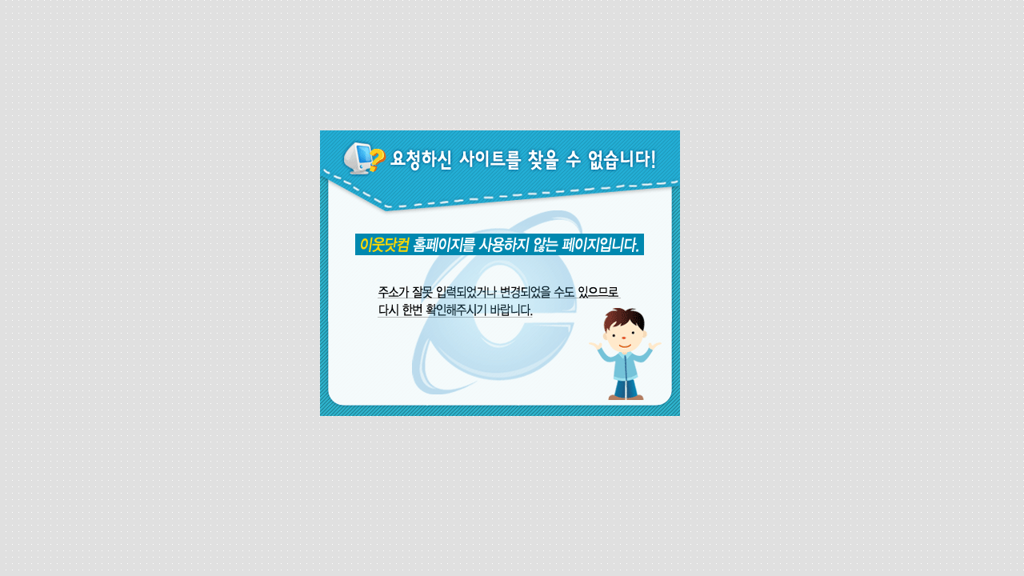

--- FILE ---
content_type: text/html
request_url: http://admission.haneul.hs.kr/underconstruct.htm
body_size: 531
content:
<!DOCTYPE HTML PUBLIC "-//W3C//DTD HTML 4.0 Transitional//EN">
<HTML>
<HEAD>
<TITLE>�������� ǥ���� �� �����ϴ�</TITLE>

</HEAD>
<BODY topmargin=0 leftmargin=0>
<table width="100%" height="100%" background="image/not_found_bg.gif"  topmargin=0 leftmargin=0>
	<tr>
		<td align="center" valign="middle" >
			<table width="487" height="400">
				<tr valign="top" >
					<td >
					<img src="image/not_found.gif">
					</td>
				
				<tr>
					<td height="100%">
					</td>
				</tr>
			</table>
		</td>
	</tr>
</table>
</BODY>
</HTML>